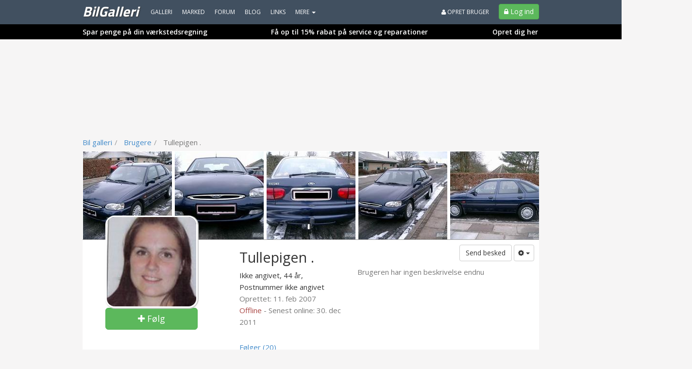

--- FILE ---
content_type: text/html; charset=utf-8
request_url: https://www.bilgalleri.dk/bruger/82347-tullepigen__
body_size: 23010
content:
<!DOCTYPE html>
<html lang="da">
<head>
    

<meta http-equiv="x-dns-prefetch-control" content="on">
    <link rel="dns-prefetch" href="https://billeder.bazoom.dk">
    <link rel="dns-prefetch" href="https://static.bazoomcdn.com">
    <link rel="dns-prefetch" href="https://www.google-analytics.com">

    <base href="/" />
    <title>Tullepigen . 44 &#229;r - fra Postnummer ikke angivet - profil p&#229; BilGalleri.dk</title>
    <meta charset="utf-8" />







    <meta name="robots" content="noindex,follow" />





<meta name="facebook-domain-verification" content="ehjc5vwouchnck2xzlji678fo6pl2k" />


    <script>
    window.strossle = window.strossle || function () { (strossle.q = strossle.q || []).push(arguments) };
    strossle('26024f0f-320f-42bb-8e89-8c2e399e8984', '.strossle-widget');
</script>
<script async src="https://assets.strossle.com/strossle-widget-sdk/1/strossle-widget-sdk.js"></script>



    <link href='https://fonts.googleapis.com/css?family=Open+Sans:300,400,600|Titillium+Web:400,700,900' rel='stylesheet' type='text/css'>
    <script async defer src='https://www.google.com/recaptcha/api.js'></script>
<link href="https://static.bazoomcdn.com/content/css.css?v=Ixe3NFTwKeu8jEM8hv34BBBkj6f-GLoL2ryRkvZ5XYc1" rel="stylesheet"/>    <style>
        /*#wrap {
            width: calc(970px + 160px + 160px) !important;
        }*/
    </style>
    
<script type="text/javascript">
    var utag_data = {};

    (function (a, b, c, d) {
        a = '//tags.tiqcdn.com/utag/jysk-fynske-medier/partners/prod/utag.js';
        b = document; c = 'script'; d = b.createElement(c); d.src = a; d.type = 'text/java' + c; d.async = true;
        a = b.getElementsByTagName(c)[0]; a.parentNode.insertBefore(d, a);
    })();
</script>

<script async='async' src='https://www.googletagservices.com/tag/js/gpt.js'></script>
<script>
    var googletag = googletag || {};
    googletag.cmd = googletag.cmd || [];
    googletag.cmd.push(function () {
        // googletag.pubads().enableSingleRequest();
        googletag.pubads().disableInitialLoad();
        googletag.enableServices();
    });
</script>

<script>
    var bazoom = bazoom || {"config":{"sitename":"bilgalleri","itemMoreItems":"Biler","isAuthenticated":false,"isVip":false,"age":0,"zipcode":0,"gender":0,"local":false,"serveMobile":false,"loyalUser":false,"banners":{"section":"","pageType":"generel","category":"","make":null,"searchWords":"","price":null,"year":"","enabled":true,"adUnits":[]},"loggedInUserId":0}};
</script>

<script>
    (function (i, s, o, g, r, a, m) {
        i['GoogleAnalyticsObject'] = r; i[r] = i[r] || function () {
    (i[r].q=i[r].q||[]).push(arguments)},i[r].l=1*new Date();a=s.createElement(o),
    m=s.getElementsByTagName(o)[0];a.async=1;a.src=g;m.parentNode.insertBefore(a,m)
    })(window,document,'script','https://www.google-analytics.com/analytics.js','ga');

    ga('create', 'UA-23170675-1', 'auto');
    ga('set', 'anonymizeIp', true);
    ga('require', 'displayfeatures');
</script>
<script>
    if (ga) {

         ga('set', 'dimension1', 'False');

         ga('set', 'dimension10', 'misc');



         ga('set', 'page', '/brugere/vip');
         ga('send', 'pageview');
    }
</script>


    <script defer src="https://www.gstatic.com/firebasejs/5.8.2/firebase-app.js"></script>
    <script defer src="https://www.gstatic.com/firebasejs/5.8.2/firebase-messaging.js"></script>
    <script defer src="/scripts/webpush/BilGalleri.init.js?ver=1"></script>
    <script defer src="/scripts/webpush/webpush.js"></script>

		<script>window.googletag = window.googletag || { cmd: [] };</script>
	<script>
		googletag.cmd.push(function () {
			googletag.pubads().setTargeting("heymate_pagetype", bazoom.config.banners.pageType);
			googletag.pubads().setTargeting("heymate_section", bazoom.config.banners.section);
			googletag.pubads().setTargeting("heymate_category", bazoom.config.banners.category);
		});
	</script>

    <meta name="apple-itunes-app" content="app-id=873054339" />

    <!--[if lte IE 9]>
    <script src="https://static.bazoomcdn.com/bundles/modernizr?v=inCVuEFe6J4Q07A0AcRsbJic_UE5MwpRMNGcOtk94TE1" type="text/javascript"></script>
    <![endif]-->
    

    <script src="https://static.bazoomcdn.com/bundles/javascript?v=9rocOXgRbzRM9BJQWJ4g9lNJBQv4xzVZEgWuEygkHM01" type="text/javascript"></script>

    




    


    <link rel="preconnect" href="https://cdn.cookielaw.org">
    <link rel="preload" href="https://cdn.cookielaw.org/consent/tcf.stub.js" as="script" />
    <script src="https://cdn.cookielaw.org/consent/tcf.stub.js" type="text/javascript" charset="UTF-8"></script>
    <link rel="preconnect" href="https://securepubads.g.doubleclick.net">
    <script async src="https://securepubads.g.doubleclick.net/tag/js/gpt.js"></script>
    <!-- QW start -->
    <script>
        window.Quickwrap = window.Quickwrap || {};
        window.Quickwrap.cmd = window.Quickwrap.cmd || [];
    </script>
    
    <script src="https://7YQmkiQJKT5ZYbDYy.ay.delivery/manager/7YQmkiQJKT5ZYbDYy" type="text/javascript" referrerpolicy="no-referrer-when-downgrade" async></script>
    <!-- QW end -->

        <script src='https://macro.adnami.io/macro/spec/adsm.macro.d8a2229d-17a3-4aec-80de-0bad5996ff69.js'></script>
    <script>var adsmtag = adsmtag || {}; adsmtag.cmd = adsmtag.cmd || [];</script>

    
<script>
    var urlParams = new URLSearchParams(window.location.search);
    googletag.cmd.push(function () {
        if (urlParams.has('dfp_target_kv')) {
            googletag.pubads().setTargeting("yb_target", urlParams.get('dfp_target_kv'))
        }
    });</script>


    
<script src='https://d24rtvkqjwgutp.cloudfront.net/srv/advisibility_heymates.js'></script>
</head>
<body ng-app="bazoomApp" id="site-BilGalleri" ncg-request-verification-token=9EQM6Sihje0rGmBgTSnqs8g8JDbjG1PmoR6p_rhGNKas4i2MYrSHq2l7i3jlIXphXpeafCxEKcuwKY8khhK3ZhlOn0I1:nWtp4ExpgnM-3T-FyyII1Ie8s_b6fbcnDinzcAmwXC9VFh-HLXEqjIJJdDTxD6FuXG0aHnbXcL2bQVeZSMJKVnkfN7A1>


    

    <header class="menu-container ">
        
    <div class="sitemenu" scrolling-container offset-element="#main" is-topmenu="true" is-mobile="false">
    

<div class="container">
    <div class="row">

        <div class="col-xs-8 sitemenu-nav-col">

            <div class="logo pull-left text-center">
                <a href="/" target="_self">
                    BilGalleri
                    
                </a>
            </div>

            <nav role="menu" class="pull-left">

                <ul class="sitemenu-nav nav navbar-nav">

                    <li><a role="menuitem" href="/galleri" target="_self" class="text-uppercase">Galleri</a></li>
                    <li><a role="menuitem" href="/marked" target="_self" class="text-uppercase">Marked</a></li>
                    <li><a role="menuitem" href="/forum" target="_self" class="text-uppercase">Forum</a></li>
                        <li><a href="/blog" target="_self" class="text-uppercase">Blog</a></li>
                    
                        <li><a role="menuitem" href="/links" target="_self" class="text-uppercase">Links</a></li>


                    <li dropdown is-open="siteMenuMore.isopen">
                        <a class="cursor-pointer dropdown-toggle" ng-disabled="disabled">
                            MERE <span class="caret"></span>
                        </a>
                        <ul class="dropdown-menu">
                            <li><a role="menuitem" href="/statusbeskeder" target="_self" class="text-uppercase">Statusbeskeder</a></li>
                            <li><a role="menuitem" href="/video" target="_self" class="text-uppercase">Video</a></li>
                            <li><a role="menuitem" href="/fotoalbum" target="_self" class="text-uppercase">Fotoalbum</a></li>
                            <li><a role="menuitem" href="/grupper" target="_self" class="text-uppercase">Grupper</a></li>
                            <li><a role="menuitem" href="/brugere" target="_self" class="text-uppercase">Brugere</a></li>
                            <li><a role="menuitem" href="/udfordring" target="_self" class="text-uppercase">Udfordringer</a></li>
                                                                                        <li><a role="menuitem" href="/DHB" target="_self" class="text-uppercase">DHB</a></li>
                                <li><a role="menuitem" href="/nummerplade" target="_self" class="text-uppercase">Nummerpladeopslag</a></li>

                        </ul>
                    </li>


                </ul>

            </nav>

        </div>

        <div class="col-xs-4 no-left-padding">
            <div class="pull-right">

                    <ul class="sitemenu-nav nav navbar-nav">
                        <li class="pull-right block">
                            <a class="btn btn-success btn-login" href="/logind?ReturnUrl=%2Fbruger%2F82347-tullepigen__" target="_self">
                                <i class="fa-lock fa"></i>
                                <span>Log ind</span>
                            </a>
                        </li>

                        <li class="pull-right block">
                            <a class="link-create-user hidden-sm hidden-xs text-uppercase" href="/opretbruger" target="_self">
                                <i class="fa-user fa"></i> Opret bruger
                            </a>
                        </li>
                    </ul>

            </div>
        </div>

    </div>
</div>


<div class="promo-container">
    <div class="promo-container-inner tjekbil-promo">

        <div class="row">
            <div class="col-xs-4 text-left">
                <a href="https://www.tjekbil.dk/alt-om-bilen/serviceaftale-og-reparationsaftale?utm_source=bilgalleri&utm_medium=topbjaelke" style="" target="_blank">
                    Spar penge på din værkstedsregning
                </a>
            </div>
            <div class="col-xs-6 text-center">
                <a href="https://www.tjekbil.dk/alt-om-bilen/serviceaftale-og-reparationsaftale?utm_source=bilgalleri&utm_medium=topbjaelke" style="" target="_blank">
                    Få op til 15% rabat på service og reparationer
                </a>
            </div>
            <div class="col-xs-2 text-right">
                <a href="https://www.tjekbil.dk/alt-om-bilen/serviceaftale-og-reparationsaftale?utm_source=bilgalleri&utm_medium=topbjaelke" style="" target="_blank">
                    Opret dig her
                </a>
            </div>
        </div>
    </div>
</div>

<style>
    .tjekbil-promo a, .tjekbil-promo a:hover, .tjekbil-promo a:visited {
        text-decoration: none;
        font-weight: bold;
        font-size: 14px;
    }
</style><div class="clearfix"></div>
</div>






    </header>

    

<!-- /21809957681,22457146636/heymate/bilgalleri.dk/topscroll -->
<div id="div-gpt-ad-topscroll"></div>
<script>
    window.Quickwrap.cmd.push(function () {
        window.Quickwrap.display('div-gpt-ad-topscroll');
    });
</script>

    



    

    <div class="container container-topbanner">
        <div class="row topbanner-row">
            <div class="col-xs-12 text-center">
                

<!-- /21809957681,22457146636/heymate/bilgalleri.dk/billboard_1 -->
<div id="div-gpt-ad-billboard_1"></div>
<script>
    window.Quickwrap.cmd.push(function () {
        window.Quickwrap.display('div-gpt-ad-billboard_1');
    });
</script>
            </div>
        </div>
    </div>





    <div id="wrap">
        

    <div id="leftFloatingBanner" floating-banner="left">
        <div id="leftFloatingBannerInner">
            

<!-- /21809957681,22457146636/heymate/bilgalleri.dk/sticky_1 -->
<div id="div-gpt-ad-sticky_1"></div>
<script>
    window.Quickwrap.cmd.push(function () {
        window.Quickwrap.display('div-gpt-ad-sticky_1');
    });
</script>

        </div>
    </div>

        

    <div id="rightFloatingBanner" floating-banner="right">
        <div id="rightFloatingBannerInner">
            

<!-- /21809957681,22457146636/heymate/bilgalleri.dk/sticky_2 -->
<div id="div-gpt-ad-sticky_2"></div>
<script>
    window.Quickwrap.cmd.push(function () {
        window.Quickwrap.display('div-gpt-ad-sticky_2');
    });
</script>

        </div>
    </div>

        <div id="main">
            <div class="container alert-container"></div>

    <div class="container">
        <div class="row breadcrumb-header">
            <div class="col-xs-8">

                <ol class="breadcrumb" ng-controller="breadcrumbController" ng-init='initBreadcrumb([{"link":"/","text":"Bil galleri"},{"link":"/brugere","text":"Brugere"},{"link":"","text":"Tullepigen ."}])' ng-cloak>
                    <li ng-repeat="breadcrumb in data.breadcrumbs" ng-class="{ active : $index === data.breadcrumbs.length-1 }">
                        <a ng-href="{{breadcrumb.link}}" ng-if="breadcrumb.link" target="_self">
                            {{breadcrumb.text}}
                        </a>
                        <span ng-if="!breadcrumb.link">{{breadcrumb.text}}</span>
                    </li>
                </ol>

            </div>
        </div>
    </div>

            



<div class="container" ng-controller="userVipController" ng-init="initUserVip(82347, false)">
    <div class="row">
        <div class="col-xs-12">
            <article ng-controller="userFriendsController" ng-cloak ng-init="initFriendsController(82347)">
                <div class="user-vip-box" ng-controller="userActionsController" ng-init='initUserActions(0, 82347, "Tullepigen .", false, false, false,false, {"userId":82347,"isFollowing":false,"notifyOnNewContent":false,"followNickName":null}, false)'>
                        <div class="cover-images">
                            <img src="https://billeder.bazoom.dk/biler/galleri/132/c/183/183/658977/ford-escort-tuscany.jpg" alt="Ford Escort Tuscany" />
                            <img src="https://billeder.bazoom.dk/biler/galleri/132/c/183/183/658979/ford-escort-tuscany.jpg" alt="Ford Escort Tuscany" />
                            <img src="https://billeder.bazoom.dk/biler/galleri/132/c/183/183/658980/ford-escort-tuscany.jpg" alt="Ford Escort Tuscany" />
                            <img src="https://billeder.bazoom.dk/biler/galleri/132/c/183/183/658982/ford-escort-tuscany.jpg" alt="Ford Escort Tuscany" />
                            <img src="https://billeder.bazoom.dk/biler/galleri/132/c/183/183/658983/ford-escort-tuscany.jpg" alt="Ford Escort Tuscany" />
                        </div>
                    <div class="row">
                        <div class="col-xs-4 text-center">
                            <div class="user-vip-image text-center user-image-vip">
                                <figure>
                                    <img src="https://billeder.bazoom.dk/biler/bruger/17/190/190/633074137347630000/82347/tullepigen-_.jpg" width="190" height="190" class="user-vip-image img-circle" alt="Tullepigen ." />
                                </figure>
                            </div>
                            <div ng-if="!isOwnProfile" class="pull-left btn-follows-wrap">
                                
                                <a class="btn btn-success btn-lg cursor-pointer" style="width: 190px;" ng-if="!followUser.isFollowing" ng-click="setUserFollow(true)">
                                    <i class="fa fa-plus"></i> Følg
                                </a>

                                <div class="btn btn-info btn-lg btn-follows" ng-if="followUser.isFollowing" ng-click="setUserFollow(false)">
                                    <span class="follows"><i class="fa fa-check"></i> Følger</span>
                                    <span class="unfollow"><i class="fa fa-trash-o"></i> Følg ikke</span>
                                </div>

                            </div>
                        </div>

                        <div class="col-xs-3 user-vip-info-holder">
                            <div class="pull-left">
                                <h1>
                                    Tullepigen . 
                                </h1>


                            </div>

                            <div class="clearfix"></div>
                                <span>
                                    Ikke angivet, 44 år,
                                </span>
                            <span>Postnummer ikke angivet</span><br />

                            
                            <span class="text-muted">Oprettet: 11. feb 2007 </span><br />


                                <span class="text-danger">Offline</span>
                                <span class="text-muted">- Senest online: 30. dec 2011 </span>

                            <a href="/minkonto/filter" target="_self" ng-show="isUserOnFilter" ng-cloak class="block">
                                <b>Bruger er på filterliste</b>
                            </a>

                            <br /><br />
                            <div ng-cloak class="margin-bottom-5">
                                <div ng-show="followingCount" class="user-vip-friendcount">
                                    <a href="#" ng-click="openFollowingDialog(82347)">Følger ({{followingCount}})</a>
                                </div>
                                <div ng-repeat="follow in following" class="user-vip-friendslist">
                                    <a ng-href="{{follow.url}}" target="_self">
                                        <img ng-src="{{follow.picturePath}}" width="30" height="30" class="img-circle" alt="{{follow.nickName}}" title="{{follow.nickName}}" />
                                    </a>
                                </div>
                                <div class="clearfix"></div>
                            </div>
                            <div ng-cloak class="margin-bottom-5">
                                <div ng-show="followersCount" class="user-vip-friendcount">
                                    <a href="#" ng-click="openFollowersDialog(82347)">Følgere ({{followersCount}})</a>
                                </div>
                                <div ng-repeat="follow in followers" class="user-vip-friendslist">
                                    <a ng-href="{{follow.url}}" target="_self">
                                        <img ng-src="{{follow.picturePath}}" width="30" height="30" class="img-circle" alt="{{follow.nickName}}" title="{{follow.nickName}}" />
                                    </a>
                                </div>
                                <div class="clearfix"></div>
                            </div>
                        </div>
                        <div class="col-xs-5">
                            <div class="user-vip-buttons pull-right">
                                <a class="btn btn-default" ng-show="!isOwnProfile" ng-click="openPrivateMessageDialog()">Send besked</a>
                                <a ng-show="!isOwnProfile" class="btn btn-default dropdown-toggle dropdown-toggle-uservip" data-toggle="dropdown" id="HtmlButtonGroup">
                                    <i class="fa fa-cog"></i> <span class="caret"></span>
                                </a>
                                <ul class="dropdown-menu" id="HtmlButtonGroupDropdown">
                                    <li ng-hide="isUserOnFilter || isOwnProfile" ng-cloak>
                                        <a class="cursor-pointer" ng-click="addUserToFilter(82347, 'Tullepigen .')">
                                            <i class="fa fa-ban text-danger"></i> Blokér bruger
                                        </a>
                                    </li>
                                    <li>
                                        <a href="#" ng-click="openUserReportDialog()">Anmeld denne bruger</a>
                                    </li>
                                        <li>
                                            <a href="#" ng-click="openInviteToGroupsDialog()">Inviter til grupper</a>
                                        </li>
                                    <li ng-if="followUser.isFollowing && notifyNewContent && loggedInUserId > 0">
                                        <a href="#" ng-click="setPushOnContent(false)"><i class="fa fa-times"></i> Slå notifikationer fra</a>
                                    </li>
                                    <li ng-if="followUser.isFollowing && !notifyNewContent && loggedInUserId > 0">
                                        <a href="#" ng-click="setPushOnContent(true)"><i class="fa fa-check"></i> Slå notifikationer til</a>
                                    </li>
                                </ul>
                            </div>
                            <div class="clearfix block"></div>
                            <div class="description-user-vip">
                                <div class="description-user-vip-content">
                                    <toggle-text collapsed-height="145" end-text-expand="Se hele teksten" end-text-collapse="Luk">
                                        <span class="text-muted">Brugeren har ingen beskrivelse endnu</span>
                                    </toggle-text>
                                </div>
                            </div>
                        </div>
                    </div>
                </div>

                <div>
                    <div class="user-vip-box navbar-box">
                        <div class="row">
                            <div class="col-xs-12">
                                <div class="user-vip-nav">
                                    <ul id="tabs" class="nav nav-tabs" data-tabs="tabs">
                                        <li class="uservip-nav-spacer">&nbsp;</li>
                                        <li ng-class="{true: 'active', false: ''}[galleryActive]"><a href="#gallerysrp" ng-click="getGalleries(82347);" data-toggle="tab">Biler (1)</a></li>
                                        <li ng-class="{true: 'active', false: ''}[forumTopicActive]"><a href="#forumtopicsrp" ng-click="getForumTopics(82347);" data-toggle="tab">Forum (5)</a></li>
                                        <li ng-class="{true: 'active', false: ''}[classifiedActive]"><a href="#marketsrp" ng-click="getClassifieds(82347);" data-toggle=" tab">Annoncer (0)</a></li>
                                        <li ng-class="{true: 'active', false: ''}[photoAlbumActive]"><a href="#albumsrp" ng-click="getAlbums(82347);" data-toggle="tab">Fotoalbum (0)</a></li>
                                        <li ng-class="{true: 'active', false: ''}[videoActive]"><a href="#videosrp" ng-click="getVideos(82347);" data-toggle="tab">Videoer (0)</a></li>
                                        <li ng-class="{true: 'active', false: ''}[statusMessageActive]"><a href="#statusmessages" ng-click="getStatusMessages(82347);" data-toggle="tab">Statusbeskeder (0)</a></li>
                                        
                                        <li ng-class="{true: 'active', false: ''}[ratingActive]"><a href="#ratingtab" ng-click="getRatings(82347);" data-toggle="tab">Stemmefordeling</a></li>
                                    </ul>

                                </div>
                            </div>
                        </div>
                    </div>


                    <div ng-show="galleryActive" ng-cloak>
                        <div class="box-holder-vip box-holder-user-vip">
                            <section class="box box-vip">
    <table class="table gallery-table">
        <thead>
            <tr>
                <th colspan="2">
                    <span class="text-muted">
                        {{galleryView.fieldMake}} & {{galleryView.fieldModel}}
                    </span>
                </th>
                <th style="width:100px;">
                    <span class="text-muted">
                        {{galleryView.fieldYear}}
                    </span>
                </th>
                <th class="gallery-header-rating">
                    <span class="text-muted">
                        Bedømmelse
                    </span>
                </th>
                <th class="text-center gallery-header-votes">
                    <span class="text-muted">
                        Antal stemmer
                    </span>
                </th>
                <th class="header-date">
                    <span class="text-muted">
                        Oprettet
                    </span>
                </th>
            </tr>
        </thead>
        <tbody>
            <tr ng-repeat="gallery in galleryView.items">
                <td class="user-vip-itempicture">
                    <a ng-href="{{gallery.url}}" target="_self"><img ng-src="{{gallery.picturePath}}" alt="{{gallery.headlineWithRelation}}" title="{{gallery.headlineWithRelation}}" /></a>
                </td>
                <td class="user-vip-gallery-description">
                    <a ng-href="{{gallery.url}}" target="_self">{{gallery.headlineWithRelation}}</a>
                    <br />
                    <small class="text-muted ">
                        {{gallery.description}}
                    </small>
                </td>

                <td>
                    {{gallery.year}}
                </td>
                <td class="user-vip-gallery-score">
                    <div id="PnlRatingBorder" ng-show="gallery.accepted" class="barscore">
                        <div>
                            <div class="progress">
                                <div class="progress-bar bar-success" ng-style="{'width' : '{{gallery.score}}px'}"></div>
                            </div>
                        </div>
                    </div>
                    <div ng-hide="gallery.accepted">
                        <a ng-href="{{gallery.url}}" class="text-success" target="_self">Byd velkommen</a>
                    </div>
                </td>
                <td class="text-center">
                    <span ng-show="gallery.accepted">
                        {{gallery.votes}}
                    </span>

                    <span ng-hide="gallery.accepted">
                        {{gallery.acceptVotes}} / {{galleryView.requiredAcceptPoints}}
                    </span>

                </td>
                <td class="user-vip-item-date">
                    {{gallery.createdPrettyDate}}
                </td>
            </tr>
            <tr ng-show="galleryView.items.length < 1">
                <td colspan="6" class="text-center text-muted">
                    Brugeren har ingen gallerier
                </td>
            </tr>
            
        </tbody>
    </table>

</section>

                        </div>
                    </div>

                    <div ng-show="photoAlbumActive" ng-cloak>
                        <div class="box-holder-vip box-holder-user-vip">
                            <section class="box box-vip">
    <table class="table gallery-table">
        <thead>
            <tr>
                <th colspan="2">
                    <span class="text-muted">Beskrivelse</span>
                </th>
                <th class="header-date">
                    <span class="text-muted">Oprettet</span>
                </th>
        </thead>
        <tbody>
            <tr ng-repeat="album in photoAlbums">
                <td class="user-vip-itempicture">
                    <a ng-href="{{album.url}}" target="_self"><img ng-src="{{album.picturePath}}" alt="{{album.headline}}" title="{{album.headline}}" /></a>
                </td>
                <td class="user-vip-album-description">
                    <a ng-href="{{album.url}}" target="_self">{{album.headline}}</a>
                    <br />
                    <small class="text-muted">
                        {{album.description}}
                    </small>
                </td>
                <td class="user-vip-item-date">
                    <span>
                        {{album.createdPrettyDate}}
                    </span>
                </td>
            </tr>
            <tr ng-show="photoAlbums.length < 1">
                <td colspan="3" class="text-center text-muted">
                    Brugeren har ingen fotoalbum
                </td>
            </tr>
           
        </tbody>
    </table>

</section>

                        </div>
                    </div>

                    <div ng-show="forumTopicActive" ng-cloak infinite-scroll="getForumTopics(82347)" infinite-scroll-disabled="scrollBusyForumTopic || !forumTopicActive" infinite-scroll-distance="1">
                        <div class="box-holder-vip box-holder-user-vip">
                            <section class="box box-vip">
    <table class="table gallery-table">
        <thead>
            <tr>
                <th colspan="2">
                    <span class="text-muted">
                        Beskrivelse
                    </span>
                </th>
                <th class="user-vip-video-rating">
                    <span class="text-muted">
                        Set
                    </span>
                </th>
                <th class="header-date">
                    <span class="text-muted">
                        Oprettet
                    </span>
                </th>
            </tr>
        </thead>
        <tbody>
            <tr ng-repeat="topic in forumTopics">
                <td class="user-vip-userpicture">
                    <a ng-href="{{topic.url}}" target="_self"><img ng-src="{{topic.picturePath}}" class="img-circle" alt="{{topic.headline}}" title="{{topic.headline}}" /></a>
                </td>
                <td class="user-vip-album-description">
                    <a ng-href="{{topic.url}}" target="_self">{{topic.headline}}</a>
                    <br />
                    <small class="text-muted">
                        {{topic.description}}
                    </small>
                    <br />
                    <small class="text-muted">
                        {{topic.categoryName}}
                    </small>
                </td>
                <td class="user-vip-video-rating">
                    {{topic.views}}
                </td>
                <td class="user-vip-item-date">
                    {{topic.createdPrettyDate}}
                </td>
            </tr>
            <tr ng-show="forumTopics.length < 1">
                <td colspan="4" class="text-center text-muted">
                    Brugeren har ingen forumemner
                </td>
            </tr>
           
        </tbody>
    </table>

</section>

                        </div>
                    </div>

                    <div ng-show="classifiedActive" ng-cloak>
                        <div class="box-holder-vip box-holder-user-vip">
                            <section class="box box-vip">
    <table class="table gallery-table">
        <thead>
            <tr>
                <th colspan="2">
                    <span class="text-muted">
                        {{classifiedView.fieldMake}} & {{classifiedView.fieldModel}}
                    </span>
                </th>
                <th style="width:100px;">
                    <span class="text-muted">
                        {{classifiedView.fieldYear}}
                    </span>
                </th>
                <th>
                    <span class="text-muted">
                        Oprettet
                    </span>
                </th>
                <th class="header-date">
                    <span class="text-muted">
                        Pris
                    </span>
                </th>
            </tr>
        </thead>
        <tbody>

            <tr ng-repeat="ad in classifiedView.items">
                <td class="user-vip-itempicture">
                    <a ng-href="{{ad.url}}" target="_self"><img ng-src="{{ad.picturePath}}" alt="{{ad.headline}}" title="{{ad.headline}}" /></a>
                </td>

                <td class="user-vip-market-description">
                    <a ng-href="{{ad.url}}" target="_self">{{ad.headline}}</a>
                    <br />
                    <small>
                        {{ad.description}}
                    </small>
                    <br />
                    <small class="text-muted">
                        {{ad.categoryName}}
                    </small>
                </td>
                <td class="user-vip-market-year">
                    {{ad.year}}
                </td>
                <td class="user-vip-market-created">
                    {{ad.createdPrettyDate}}
                </td>
                <td class="user-vip-market-price">
                    <b>{{ ad | classifiedPriceFilter }}</b>
                </td>
            </tr>
            <tr ng-show="classifiedView.items.length < 1">
                <td colspan="5" class="text-center text-muted">
                    Brugeren har ingen annoncer
                </td>
            </tr>
            
        </tbody>
    </table>

</section>
                        </div>
                    </div>

                    <div ng-show="videoActive" ng-cloak>
                        <div class="box-holder-vip box-holder-user-vip">
                            <section class="box box-vip">
    <table class="table gallery-table">
        <thead>
            <tr>
                <th colspan="2">
                    <span class="text-muted">
                        Beskrivelse
                    </span>
                </th>
                <th class="user-vip-video-rating">
                    <span class="text-muted">
                        Antal synes godt om
                    </span>
                </th>
                <th class="header-date">
                    <span class="text-muted">
                        Oprettet
                    </span>
                </th>
        </thead>
        <tbody>
            <tr ng-repeat="video in videos">
                <td class="user-vip-itempicture">
                    <a ng-href="{{video.url}}" target="_self"><img ng-src="{{video.picturePath}}" alt="{{video.headline}}" title="{{video.headline}}" /></a>
                </td>
                <td class="user-vip-video-description">
                    <a ng-href="{{video.url}}" target="_self">{{video.headline}}</a>
                    <img src="/content/images/icons/hd_logo_xs.png" alt="Video er i HD" ng-show="video.hdAvailable" />

                    <br />
                    <small class="text-muted">
                        {{video.description}}
                    </small>
                </td>
                <td class="user-vip-video-rating text-right">
                    {{video.likeCount}}
                </td>
                <td class="user-vip-item-date">
                    {{video.createdPrettyDate}}
                </td>
            </tr>
            <tr ng-show="videos.length < 1">
                <td colspan="3" class="text-center text-muted">
                    Brugeren har ingen videoklip
                </td>
            </tr>
            
        </tbody>
    </table>

</section>
                        </div>
                    </div>

                    <div ng-show="ratingActive" ng-cloak>
                        <div class="box-holder-vip box-holder-user-vip">
                            <section class="box box-vip col-xs-12">
    
    <div class="row">
        <div class="col-xs-8">
            <strong>Brugerens bedømmelser af andres {{ratings.itemMoreItems}}</strong>
        </div>
        <div class="col-xs-4 text-right">
            <strong>Antal stemmer i alt</strong>
        </div>
    </div>
    <br />
    <div class="row">
        <div class="col-xs-2">Lav</div>
        <div class="col-xs-8">
            <div class="progress">
                <div class="progress-bar" ng-style="ratingLow"></div>
            </div>
        </div>
        <div class="col-xs-2 text-right">
            {{ratings.lowCount}}
        </div>
    </div>
    <div class="row">
        <div class="col-xs-2">Middel</div>
        <div class="col-xs-8">
            <div class="progress">
                <div class="progress-bar" ng-style="ratingMiddle"></div>
            </div>
        </div>
        <div class="col-xs-2 text-right">
            {{ratings.middleCount}}
        </div>
    </div>
    <div class="row">
        <div class="col-xs-2">Høj</div>
        <div class="col-xs-8">
            <div class="progress">
                <div class="progress-bar" ng-style="ratingHigh"></div>
            </div>
        </div>
        <div class="col-xs-2 text-right">
            {{ratings.highCount}}
        </div>
    </div>
    <div class="row">
        <div class="col-xs-2">Ekstra høj</div>
        <div class="col-xs-8">
            <div class="progress">
                <div class="progress-bar" ng-style="ratingOutstanding"></div>
            </div>
        </div>
        <div class="col-xs-2 text-right">
            {{ratings.extraHighCount}}
        </div>
    </div>
    <div class="row">
        <div class="col-xs-12 text-right">
            <strong>Stemmer: {{ratings.totalCount}}</strong>
        </div>
    </div>
</section>
                        </div>
                    </div>

                    <div ng-show="challengeActive" ng-cloak>
                        <div class="box-holder-vip box-holder-user-vip">
                            <section class="box box-vip">
    <table class="table gallery-table">
        <thead>
            <tr>
                <th colspan="5" class="text-center">
                    <span class="text-muted">
                        {{challengeView.itemAnItem}}1 vs {{challengeView.itemAnItem}}2
                    </span>
                </th>
                <th class="header-date">
                    <span class="text-muted">
                        Oprettet
                    </span>
                </th>
            </tr>
        </thead>
        <tbody>
            <tr ng-repeat="challenge in challengeView.challenges">
                <td colspan="2" class="text-right user-vip-challenge-item">
                    <a ng-href="{{challenge.url}}" target="_self">{{challenge.headline1}}</a>
                    <br />
                    <span ng-show="challenge.gallery1Winner" class="label label-success">Vinder!</span>
                </td>
                <td class="user-vip-itempicture">
                    <a ng-href="{{challenge.url}}" target="_self"><img ng-src="{{challenge.pictureUrl1}}" alt="{{challenge.headline1}}" title="{{challenge.headline1}}" /></a>
                </td>
                <td class="user-vip-itempicture">
                    <a ng-href="{{challenge.url}}" target="_self"><img ng-src="{{challenge.pictureUrl2}}" alt="{{challenge.headline2}}" title="{{challenge.headline2}}" /></a>
                </td>
                <td class="text-left user-vip-challenge-item">
                    <a ng-href="{{challenge.url}}" target="_self">{{challenge.headline2}}</a>
                    <br />
                    <span ng-show="challenge.gallery2Winner" class="label label-success">Vinder!</span>
                </td>
                <td class="user-vip-item-date">
                    {{challenge.createdPrettyDate}}
                    <br />
                    <span class="label label-default" ng-show="challenge.inProgress">I gang</span>
                    <span class="label label-default" ng-hide="challenge.inProgress">Slut</span>
                </td>
            </tr>
            <tr ng-show="challengeView.challenges.length < 1">
                <td colspan="6" class="text-center text-muted">
                    Brugeren har ingen udfodringer
                </td>
            </tr>
            
        </tbody>
    </table>

</section>
                        </div>
                    </div>
                    <div ng-show="statusMessageActive" ng-cloak>
                        <div class="box-holder-vip box-holder-user-vip">
                            <section class="box box-vip">
    <table class="table gallery-table">
        <thead>
            <tr>
                <th colspan="2">
                    <span class="text-muted">Statusbesked</span>
                </th>
                <th class="header-date">
                    <span class="text-muted">Oprettet</span>
                </th>
        </thead>
        <tbody>
            <tr ng-repeat="message in statusMessages">
                <td class="user-vip-itempicture">
                    <a ng-href="{{message.url}}" target="_self"><img class="img-circle" ng-src="{{message.picturePath}}" alt="{{message.headline}}" title="{{message.headline}}" /></a>
                </td>
                <td class="user-vip-album-description">
                    <a ng-href="{{message.url}}" target="_self">{{message.headline}}</a>
                </td>
                <td class="user-vip-item-date">
                    <span>
                        {{message.createdPrettyDate}}
                    </span>
                </td>
            </tr>
            <tr ng-show="statusMessages.length < 1">
                <td colspan="3" class="text-center text-muted">
                    Brugeren har ingen statusbeskeder
                </td>
            </tr>
            
        </tbody>
    </table>

</section>

                        </div>
                    </div>
                    <div ng-show="friendsActive" ng-cloak>
                        <div class="box-holder-vip box-holder-user-vip">
                            <section class="box box-vip">
    <table class="table table-striped">
        <tr ng-repeat="friend in friendView.friends">
            <td>
                <div class="media">

                    <a ng-href="{{friend.url}}" target="_self" class="pull-left">
                        <img ng-src="{{friend.picturePath}}" width="75" class="media-object img-circle" />
                    </a>

                    <div class="media-body">
                        <a class="media-heading text-primary block margin-top-10" ng-href="{{friend.url}}" target="_self">
                            {{friend.nickName}}
                        </a>
                        <small ng-if="friend.isOnline" class="text-success">Online</small>
                    </div>
                </div>

            </td>
        </tr>



    </table>
</section>
                        </div>
                    </div>
                    <div>
                        <div id="adsense-user-vip" class="google-ad-container"></div>


                    </div>

                </div>
            </article>
        </div>
    </div>
</div>

        </div>
    </div>



        <div id="yb_anchor_wrapper">
        <style>
        #yb_anchor_wrapper {
          position: fixed;
          bottom: 0px;
          z-index: 9999999;
          text-align: center;
          left: 50%;
          transform: translate(-50%, 0);
        }

        .phone #yb_anchor_wrapper {
          width: 100%;
          text-align: center
        }

        .phone #div-gpt-ad-anchor>div {
          margin: 0 auto;
          position: relative
        }

        .anchor_title {
          display: none
        }

        .phone .anchor_title {
          color: black;
          font-family: 'Roboto', Arial, sans-serif;
          font-weight: 500;
          font-size: 10px;
          position: relative;
          top: 5px
        }

        .anchor_close {
          cursor: pointer;
          color: #b2b2b2;
          border: 1px solid #b2b2b2;
          border-radius: 100%;
          background: #fff;
          line-height: 28px;
          font-size: 31px;
          font-family: arial, sans-serif;
          position: absolute;
          top: -6px;
          right: 3px;
          height: 33px;
          width: 33px
        }

        .phone .anchor_close {
          top: -16px;
          right: -17px
        }

        .anchor_close:hover {
          color: #fff;
          background-color: #b2b2b2
        }

        @media only screen and (max-width: 359px) {
          .phone .anchor_close {
            top: -24px;
            right: 0;
            height: 23px;
            width: 23px;
            font-size: 20px;
            line-height: 19px
          }
        }
        </style>
        <span class="anchor_title">Annonce</span>
        <div id="div-gpt-ad-anchor">
            <script>
                window.Quickwrap.cmd.push(function () {
                    window.Quickwrap.display('div-gpt-ad-anchor');
                });
                window.Quickwrap.cmd.push(function () {
                    googletag.pubads().addEventListener('slotRenderEnded', function (event) {
                        if (!event.isEmpty && event.slot.getSlotElementId() === "div-gpt-ad-anchor") {
                            var close = document.createElement("span");
                            close.classList.add('anchor_close');
                            close.style.display = "block";
                            close.innerText = 'x';
                            close.addEventListener('click', function () {
                                var anchor = document.getElementById('yb_anchor_wrapper');
                                anchor.style.display = 'none';
                                this.style.display = 'none';
                            }, false);
                            setTimeout(function () {
                                document.querySelector('#div-gpt-ad-anchor > div').style.width = document.querySelector('#div-gpt-ad-anchor iframe').width + 'px';
                                document.querySelector('#div-gpt-ad-anchor > div').appendChild(close);
                                if (document.querySelector('.phone')) {
                                    document.querySelector('.phone #yb_anchor_wrapper').style.backgroundColor = '#f4f4f4';
                                    document.querySelector('.phone .anchor_title').style.display = 'block';
                                }
                                if ((Number(document.querySelector('#div-gpt-ad-anchor iframe').width) + 40) > window.innerWidth) {
                                    document.querySelector('#div-gpt-ad-anchor').style.padding = "6px 0 0 0";
                                } else {
                                    document.querySelector('#div-gpt-ad-anchor').style.padding = "6px 20px 0";
                                }
                            }, 500);
                        }
                    });
                });
            </script>
        </div>
    </div>


    


<footer class="bz-footer " role="contentinfo">
    <div class="container" ng-controller="trackingController">
        <selected-cars-bilhandel></selected-cars-bilhandel>
        <div class="row">

            <div class="col-xs-3 " role="menu">
                <ul class="list-unstyled">
                        <li>
                            <a rel="noopener" href="https://www.tjekbil.dk/" target="_blank">Tjekbil</a>
                        </li>
                    <li><a role="menuitem" href="https://heymate.dk/vilkaar-og-privatlivspolitik" target="_self">Vilk&#229;r og privatlivspolitik</a></li>
                    <li><a role="menuitem" href="/regler" target="_self">Regler</a></li>
                    <li><a role="menuitem" href="/faq" target="_self">FAQ</a></li>
                    <li><a role="menuitem" href="/faq#hjaelpeadmin" target="_self">Hj&#230;lpeadmins</a></li>
                    <li><a role="menuitem" href="/kontakt" target="_self">Kontakt</a></li>
                    <li><a role="menuitem" href="/annoncering" target="_self">Annoncering</a></li>
                    <li><a role="menuitem" href="/sitemap" target="_self">Sitemap</a></li>
                    <li>
                        <a href="javascript:Didomi.preferences.show()">Cookieindstillinger</a>
                    </li>
                                    </ul>
            </div>




            <div class="col-xs-6 ">

            </div>

            <div class="col-xs-3">

                <div class="pull-right">

                    <div>
                        <a rel="noopener" target="_blank" href="https://itunes.apple.com/dk/app/bazoom/id873054339?mt=8" ng-click="trackEvent('app promotion bar', 'klik ikon', 'itunes app store', true)">
                            <img src="[data-uri]" width="130" height="40" alt="Hent vores iPhone app i AppStore">
                        </a>
                        <br /><br />
                        <a rel="noopener" target="_blank" href="https://play.google.com/store/apps/details?id=dk.bazoom.app" ng-click="trackEvent('app promotion bar', 'klik ikon', 'play store', true)">
                            <img src="[data-uri]" width="130" height="40" alt="Hent vores Android app i Google play">
                        </a>
                    </div>
                </div>
            </div>

        </div>

        <div class="row">
            <div class="col-xs-12 text-center">

                <div class="footer-logo">
                    <img src="[data-uri]" height="26" alt="bazoom.com">
                    <span class="hidden-xs">
                        &nbsp;-
                        <i>Vi elsker passionerede mennesker</i>
                    </span>
                </div>
            </div>
        </div>
    </div>
</footer>

    


    
    
    

    



      

    
    
    
    











    <script>
        !function (f, b, e, v, n, t, s) {
    if (f.fbq) return; n = f.fbq = function () {
        n.callMethod ?
                    n.callMethod.apply(n, arguments) : n.queue.push(arguments)
            };
    if (!f._fbq) f._fbq = n; n.push = n; n.loaded = !0; n.version = '2.0';
    n.queue = []; t = b.createElement(e); t.async = !0;
    t.src = v; s = b.getElementsByTagName(e)[0];
    s.parentNode.insertBefore(t, s)
        }(window, document, 'script',
            'https://connect.facebook.net/en_US/fbevents.js');
         fbq('init', '196333144598450');
         fbq('init', '1883020548585214');
         fbq('init', '276013122835578');
    fbq('track', 'PageView');
    </script>
        <script>
            
            window.primaryFacebookId = '196333144598450';
        </script>





        <script type="text/javascript">

        (function () {
            var adConfig = {
                container: 'adsense-user-vip',
                max_num_ads: 3,
                ad_client: 'pub-7452534956292884',
                ad_output: 'js',
                ad_type: 'text',
                encoding: 'utf-8',
                safe: 'high',
                adtest: 'off'
            };
            var c = adConfig;

            window.google_max_num_ads = c.max_num_ads;
            window.google_ad_channel = '';
            window.google_ad_client = c.ad_client;
            window.google_ad_output = c.ad_output;
            window.google_ad_type = c.ad_type;
            window.google_encoding = c.encoding;
            window.google_safe = c.safe;
            window.google_adtest = c.adtest;
            window.google_skip = window.google_adnum;

            window.google_ad_request_done = function (google_ads) {
                harvest.renderAds(google_ads, adConfig.container, adConfig.post_render_function || null);
            };
        })();
    </script>
    <script language="JavaScript" src="https://pagead2.googlesyndication.com/pagead/show_ads.js"></script>

        <script>
            var width = window.innerWidth;

            if (width < 960 + 160) {
                var floatingBanner = document.getElementById('leftFloatingBanner');
                if (floatingBanner) {
                    floatingBanner.innerHTML = '';
                }
            }

        </script>

        <script>
            var width = window.innerWidth;

            if (width < 960 + 160) {
                var floatingBanner = document.getElementById('rightFloatingBanner');
                if (floatingBanner) {
                    floatingBanner.innerHTML = '';
                }
            }
        </script>

    
        <!-- Google Tag Manager -->
    <script>
        (function (w, d, s, l, i) {
            w[l] = w[l] || []; w[l].push({
                'gtm.start':
                    new Date().getTime(), event: 'gtm.js'
            }); var f = d.getElementsByTagName(s)[0],
                j = d.createElement(s), dl = l != 'dataLayer' ? '&l=' + l : ''; j.async = true; j.src =
                    'https://www.googletagmanager.com/gtm.js?id=' + i + dl; f.parentNode.insertBefore(j, f);
        })(window, document, 'script', 'dataLayer', 'GTM-P2DBQN');</script>
    <!-- End Google Tag Manager -->
    <!-- Google Tag Manager (noscript) -->
    <noscript>
        <iframe src="https://www.googletagmanager.com/ns.html?id=GTM-P2DBQN"
                height="0" width="0" style="display:none;visibility:hidden"></iframe>
    </noscript>
    <!-- End Google Tag Manager (noscript) -->

    <!--  -->

</body>
</html>


--- FILE ---
content_type: text/plain; charset=utf-8
request_url: https://www.bilgalleri.dk/user/getuserfriends/82347/5
body_size: 2292
content:
{"following":[{"id":41480,"status":"Basis","lastModified":"2025-06-25T07:44:09.957","nickName":"Allans s","age":54,"gender":"Male","genderString":"Mand","isQuarantined":false,"picturePath":"https://billeder.bazoom.dk/biler/bruger/9/30/30/638864342499570000/41480/allans-s.jpg","url":"/bruger/41480-allans_s","pictureWidth":0,"pictureHeight":0,"lastOnlinePrettyDate":"15. jan","createdPrettyDate":"5. jun 2005","createdPrettyMonth":"jun 2005","isVip":false,"isBlogger":false,"isSeoBlogger":false,"isDealer":false,"isOnline":false,"isFollowed":false,"description":"","lastOnline":1768464826,"created":1117965071,"hasPicture":true,"attendingEvent":false,"totalItems":18,"totalPhotoAlbums":0,"totalMarketAds":0,"totalVideos":0,"totalForumTopics":14,"totalForumReplies":2,"totalBlogPosts":0,"isAdmin":false,"isHelpAdmin":false,"isCommunityManager":false,"allowGroupInvites":true,"wantsGalleryVotes":true,"isEligibleForFreeVip":false},{"id":42859,"status":"Basis","lastModified":"2014-03-12T10:15:16.767","nickName":"Brian  J","age":51,"gender":"Male","genderString":"Mand","isQuarantined":false,"picturePath":"https://billeder.bazoom.dk/biler/bruger/9/30/30/635302161167670000/42859/brian-j.jpg","url":"/bruger/42859-brian_j","pictureWidth":0,"pictureHeight":0,"lastOnlinePrettyDate":"18. sep 2025","createdPrettyDate":"1. jul 2005","createdPrettyMonth":"jul 2005","isVip":false,"isBlogger":false,"isSeoBlogger":false,"isDealer":false,"isOnline":false,"isFollowed":false,"description":"Hejsa der ude i BilVerden....\r\nFrisk fyr på 39år som elsker at lege med biler....","lastOnline":1758199151,"created":1120209588,"hasPicture":true,"attendingEvent":false,"totalItems":12,"totalPhotoAlbums":8,"totalMarketAds":0,"totalVideos":2,"totalForumTopics":21,"totalForumReplies":276,"totalBlogPosts":0,"isAdmin":false,"isHelpAdmin":false,"isCommunityManager":false,"allowGroupInvites":true,"wantsGalleryVotes":true,"isEligibleForFreeVip":false},{"id":37065,"status":"Basis","lastModified":"2012-12-02T22:46:08.087","nickName":"Dennis D","age":46,"gender":"Male","genderString":"Mand","isQuarantined":false,"picturePath":"https://billeder.bazoom.dk/biler/bruger/8/30/30/634900851680870000/37065/dennis-d.jpg","url":"/bruger/37065-dennis_d","pictureWidth":0,"pictureHeight":0,"lastOnlinePrettyDate":"29. mar 2017","createdPrettyDate":"29. mar 2005","createdPrettyMonth":"mar 2005","isVip":false,"isBlogger":false,"isSeoBlogger":false,"isDealer":false,"isOnline":false,"isFollowed":false,"description":"","lastOnline":1490794199,"created":1112123842,"hasPicture":true,"attendingEvent":false,"totalItems":2,"totalPhotoAlbums":0,"totalMarketAds":0,"totalVideos":0,"totalForumTopics":0,"totalForumReplies":7,"totalBlogPosts":0,"isAdmin":false,"isHelpAdmin":false,"isCommunityManager":false,"allowGroupInvites":true,"wantsGalleryVotes":true,"isEligibleForFreeVip":false},{"id":18185,"status":"Basis","lastModified":"2018-01-02T08:01:30.887","nickName":"kenneth B","age":42,"gender":"Male","genderString":"Mand","isQuarantined":false,"picturePath":"https://billeder.bazoom.dk/biler/bruger/4/30/30/636504768908870000/18185/kenneth-b.jpg","url":"/bruger/18185-kenneth_b","pictureWidth":0,"pictureHeight":0,"lastOnlinePrettyDate":"9. dec 2017","createdPrettyDate":"27. mar 2004","createdPrettyMonth":"mar 2004","isVip":false,"isBlogger":false,"isSeoBlogger":false,"isDealer":false,"isOnline":false,"isFollowed":false,"description":"Hej\r\njeg er en ung frisk fyr der er vil med biler, især Opel, \r\n\r\nMen køre pt. vento\r\n\r\ner på udkig efter subaru eller evo!......skal bare være med tryk hehe\r\n","lastOnline":1512846667,"created":1080425299,"hasPicture":true,"attendingEvent":false,"totalItems":3,"totalPhotoAlbums":1,"totalMarketAds":0,"totalVideos":0,"totalForumTopics":145,"totalForumReplies":685,"totalBlogPosts":0,"isAdmin":false,"isHelpAdmin":false,"isCommunityManager":false,"allowGroupInvites":true,"wantsGalleryVotes":true,"isEligibleForFreeVip":false},{"id":43817,"status":"Basis","lastModified":"2013-02-02T22:23:54.98","nickName":"Michael  .","age":53,"gender":"Male","genderString":"Mand","isQuarantined":false,"picturePath":"https://billeder.bazoom.dk/biler/bruger/9/30/30/634954406349800000/43817/michael-_.jpg","url":"/bruger/43817-michael__","pictureWidth":0,"pictureHeight":0,"lastOnlinePrettyDate":"20. apr 2017","createdPrettyDate":"18. jul 2005","createdPrettyMonth":"jul 2005","isVip":false,"isBlogger":false,"isSeoBlogger":false,"isDealer":false,"isOnline":false,"isFollowed":false,"description":"Fyre med vaskebræt er fortid. I vore dage har rigtige mænd vaskemaskine med Stor tromle....","lastOnline":1492709536,"created":1121725690,"hasPicture":true,"attendingEvent":false,"totalItems":3,"totalPhotoAlbums":0,"totalMarketAds":0,"totalVideos":0,"totalForumTopics":35,"totalForumReplies":603,"totalBlogPosts":0,"isAdmin":false,"isHelpAdmin":false,"isCommunityManager":false,"allowGroupInvites":true,"wantsGalleryVotes":true,"isEligibleForFreeVip":false}],"followers":[{"id":41480,"status":"Basis","lastModified":"2025-06-25T07:44:09.957","nickName":"Allans s","age":54,"gender":"Male","genderString":"Mand","isQuarantined":false,"picturePath":"https://billeder.bazoom.dk/biler/bruger/9/30/30/638864342499570000/41480/allans-s.jpg","url":"/bruger/41480-allans_s","pictureWidth":0,"pictureHeight":0,"lastOnlinePrettyDate":"15. jan","createdPrettyDate":"5. jun 2005","createdPrettyMonth":"jun 2005","isVip":false,"isBlogger":false,"isSeoBlogger":false,"isDealer":false,"isOnline":false,"isFollowed":false,"description":"","lastOnline":1768464826,"created":1117965071,"hasPicture":true,"attendingEvent":false,"totalItems":18,"totalPhotoAlbums":0,"totalMarketAds":0,"totalVideos":0,"totalForumTopics":14,"totalForumReplies":2,"totalBlogPosts":0,"isAdmin":false,"isHelpAdmin":false,"isCommunityManager":false,"allowGroupInvites":true,"wantsGalleryVotes":true,"isEligibleForFreeVip":false},{"id":42859,"status":"Basis","lastModified":"2014-03-12T10:15:16.767","nickName":"Brian  J","age":51,"gender":"Male","genderString":"Mand","isQuarantined":false,"picturePath":"https://billeder.bazoom.dk/biler/bruger/9/30/30/635302161167670000/42859/brian-j.jpg","url":"/bruger/42859-brian_j","pictureWidth":0,"pictureHeight":0,"lastOnlinePrettyDate":"18. sep 2025","createdPrettyDate":"1. jul 2005","createdPrettyMonth":"jul 2005","isVip":false,"isBlogger":false,"isSeoBlogger":false,"isDealer":false,"isOnline":false,"isFollowed":false,"description":"Hejsa der ude i BilVerden....\r\nFrisk fyr på 39år som elsker at lege med biler....","lastOnline":1758199151,"created":1120209588,"hasPicture":true,"attendingEvent":false,"totalItems":12,"totalPhotoAlbums":8,"totalMarketAds":0,"totalVideos":2,"totalForumTopics":21,"totalForumReplies":276,"totalBlogPosts":0,"isAdmin":false,"isHelpAdmin":false,"isCommunityManager":false,"allowGroupInvites":true,"wantsGalleryVotes":true,"isEligibleForFreeVip":false},{"id":54832,"status":"Basis","lastModified":"2015-11-10T19:06:26.383","nickName":"Hr Halkier","age":39,"gender":"Male","genderString":"Mand","isQuarantined":false,"picturePath":"https://billeder.bazoom.dk/biler/bruger/11/30/30/635827791863830000/54832/hr-halkier.jpg","url":"/bruger/54832-hr_halkier","pictureWidth":0,"pictureHeight":0,"lastOnlinePrettyDate":"8. mar 2025","createdPrettyDate":"29. jan 2006","createdPrettyMonth":"jan 2006","isVip":false,"isBlogger":false,"isSeoBlogger":false,"isDealer":false,"isOnline":false,"isFollowed":false,"description":"Hola alle seere .\r\n\r\nBilglad fyr :)\r\n\r\nTidligere Biler:\r\n\r\n1: Honda Civic 1,5 GL. ( solgt )\r\n2: Citroën Saxo 1,6i VTS 100 Hk. ( solgt )\r\n3: Seat Leon 1,6 16v Stella. ( Byttet )\r\n4: Citroën Saxo 1,6i VTS 100 Hk. ( Byttet )\r\n5: Volkswagen Golf 3 2,8 Vr6 ( Byttet )\r\n6: Volkswagen Golf 3 1,8 CL ( Byttet )\r\n7: Volkswagen Golf 3 2,0 Gti ( Byttet )\r\n8: Bmw e36 320 m. 325 24v motor ( Byttet )\r\n9: Bmw e30 323i m. 325 turbo ( Byttet )\r\n10: Volkswagen Golf 1 1,8 Cabriolet ( Bytte til Mc )\r\n11: Kawasaki zx6r Ninja ( Byttet til bil igen )\r\n12: Volkswagen Lupo 3L ( Byttet til Mc )\r\n13: Yamaha R1 WEST ( nuværende & Til salg )\r\n","lastOnline":1741403724,"created":1138553563,"hasPicture":true,"attendingEvent":false,"totalItems":6,"totalPhotoAlbums":8,"totalMarketAds":0,"totalVideos":3,"totalForumTopics":145,"totalForumReplies":1391,"totalBlogPosts":0,"isAdmin":false,"isHelpAdmin":false,"isCommunityManager":false,"allowGroupInvites":true,"wantsGalleryVotes":true,"isEligibleForFreeVip":false},{"id":18185,"status":"Basis","lastModified":"2018-01-02T08:01:30.887","nickName":"kenneth B","age":42,"gender":"Male","genderString":"Mand","isQuarantined":false,"picturePath":"https://billeder.bazoom.dk/biler/bruger/4/30/30/636504768908870000/18185/kenneth-b.jpg","url":"/bruger/18185-kenneth_b","pictureWidth":0,"pictureHeight":0,"lastOnlinePrettyDate":"9. dec 2017","createdPrettyDate":"27. mar 2004","createdPrettyMonth":"mar 2004","isVip":false,"isBlogger":false,"isSeoBlogger":false,"isDealer":false,"isOnline":false,"isFollowed":false,"description":"Hej\r\njeg er en ung frisk fyr der er vil med biler, især Opel, \r\n\r\nMen køre pt. vento\r\n\r\ner på udkig efter subaru eller evo!......skal bare være med tryk hehe\r\n","lastOnline":1512846667,"created":1080425299,"hasPicture":true,"attendingEvent":false,"totalItems":3,"totalPhotoAlbums":1,"totalMarketAds":0,"totalVideos":0,"totalForumTopics":145,"totalForumReplies":685,"totalBlogPosts":0,"isAdmin":false,"isHelpAdmin":false,"isCommunityManager":false,"allowGroupInvites":true,"wantsGalleryVotes":true,"isEligibleForFreeVip":false},{"id":43817,"status":"Basis","lastModified":"2013-02-02T22:23:54.98","nickName":"Michael  .","age":53,"gender":"Male","genderString":"Mand","isQuarantined":false,"picturePath":"https://billeder.bazoom.dk/biler/bruger/9/30/30/634954406349800000/43817/michael-_.jpg","url":"/bruger/43817-michael__","pictureWidth":0,"pictureHeight":0,"lastOnlinePrettyDate":"20. apr 2017","createdPrettyDate":"18. jul 2005","createdPrettyMonth":"jul 2005","isVip":false,"isBlogger":false,"isSeoBlogger":false,"isDealer":false,"isOnline":false,"isFollowed":false,"description":"Fyre med vaskebræt er fortid. I vore dage har rigtige mænd vaskemaskine med Stor tromle....","lastOnline":1492709536,"created":1121725690,"hasPicture":true,"attendingEvent":false,"totalItems":3,"totalPhotoAlbums":0,"totalMarketAds":0,"totalVideos":0,"totalForumTopics":35,"totalForumReplies":603,"totalBlogPosts":0,"isAdmin":false,"isHelpAdmin":false,"isCommunityManager":false,"allowGroupInvites":true,"wantsGalleryVotes":true,"isEligibleForFreeVip":false}],"facebookFriends":[],"followingCount":20,"followersCount":19,"facebookFriendCount":0}

--- FILE ---
content_type: text/plain; charset=utf-8
request_url: https://www.bilgalleri.dk/user/getgalleries/82347
body_size: 1074
content:
{"items":[{"id":81468,"headline":"Ford Escort Tuscany","headlineWithRelation":"Ford Escort Tuscany","description":"SUPER lækker bil\r\nKører knaldgodt\r\nKun kørt 65.000 Km\r\n \r\nINGEN RUST\r\n\r\n\r\n\r\n","pictureId":658977,"picturePath":"https://billeder.bazoom.dk/biler/galleri/132/c/100/75/658977/ford-escort-tuscany.jpg","price":0,"timestamp":1171217865,"owner":{"id":82347,"status":"Basis","lastModified":"2007-02-18T16:42:14.763","nickName":"Tullepigen .","age":44,"gender":"Undefined","genderString":"Ikke angivet","isQuarantined":false,"picturePath":"https://billeder.bazoom.dk/biler/bruger/17/60/60/633074137347630000/82347/tullepigen-_.jpg","url":null,"pictureWidth":0,"pictureHeight":0,"lastOnlinePrettyDate":"30. dec 2011","createdPrettyDate":"11. feb 2007","createdPrettyMonth":"feb 2007","isVip":false,"isBlogger":false,"isSeoBlogger":false,"isDealer":false,"isOnline":false,"isFollowed":false,"description":"","lastOnline":1325261538,"created":1171216149,"hasPicture":true,"attendingEvent":false,"totalItems":1,"totalPhotoAlbums":0,"totalMarketAds":0,"totalVideos":0,"totalForumTopics":5,"totalForumReplies":15,"totalBlogPosts":0,"isAdmin":false,"isHelpAdmin":false,"isCommunityManager":false,"allowGroupInvites":true,"wantsGalleryVotes":true,"isEligibleForFreeVip":false},"type":"Gallery","accepted":true,"location":"","classifiedType":0,"categoryName":"","url":"/galleri/81468-ford_escort_tuscany","categoryId":2,"likeCount":0,"commentCount":0,"rating":5,"score":74,"votes":408,"views":0,"acceptVotes":112,"alreadyLiked":false,"hdAvailable":false,"year":"1998","createdPrettyDate":"11. feb 2007"}],"requiredAcceptPoints":50,"fieldMake":"Mærke","fieldModel":"Model","fieldYear":"Årgang","itemAnItem":"bil","itemTheItem":"Bilen"}